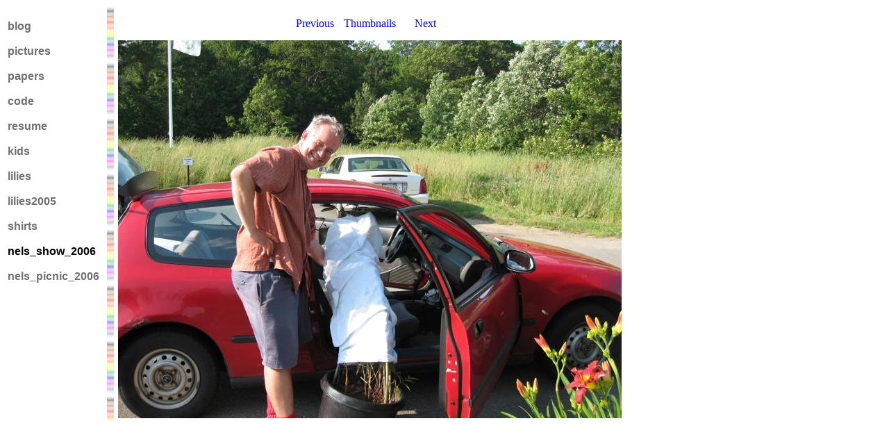

--- FILE ---
content_type: text/html
request_url: https://chasewoerner.org/nels_show_2006_pages/IMG_0972.html
body_size: 2761
content:
<html><head></head><body text="#000000" bgcolor="#FFFFFF">
<table><tr><td valign=top>
<br><a href="http://dr2chase.wordpress.com/" STYLE='font-size:12pt;font-weight:bold;color:#707070;text-decoration:none;font-family:"Trebuchet MS","Verdana","Arial","sans-serif"'>blog</a>&nbsp;&nbsp;<br>
<br><a href="http://gallery.mac.com/dr2chase" STYLE='font-size:12pt;font-weight:bold;color:#707070;text-decoration:none;font-family:"Trebuchet MS","Verdana","Arial","sans-serif"'>pictures</a>&nbsp;&nbsp;<br>
<br><a href="../papers.html" STYLE='font-size:12pt;font-weight:bold;color:#707070;text-decoration:none;font-family:"Trebuchet MS","Verdana","Arial","sans-serif"'>papers</a>&nbsp;&nbsp;<br>
<br><a href="../code.html" STYLE='font-size:12pt;font-weight:bold;color:#707070;text-decoration:none;font-family:"Trebuchet MS","Verdana","Arial","sans-serif"'>code</a>&nbsp;&nbsp;<br>
<br><a href="../resume.html" STYLE='font-size:12pt;font-weight:bold;color:#707070;text-decoration:none;font-family:"Trebuchet MS","Verdana","Arial","sans-serif"'>resume</a>&nbsp;&nbsp;<br>
<br><a href="../kids.html" STYLE='font-size:12pt;font-weight:bold;color:#707070;text-decoration:none;font-family:"Trebuchet MS","Verdana","Arial","sans-serif"'>kids</a>&nbsp;&nbsp;<br>
<br><a href="../lilies.html" STYLE='font-size:12pt;font-weight:bold;color:#707070;text-decoration:none;font-family:"Trebuchet MS","Verdana","Arial","sans-serif"'>lilies</a>&nbsp;&nbsp;<br>
<br><a href="../lilies2005.html" STYLE='font-size:12pt;font-weight:bold;color:#707070;text-decoration:none;font-family:"Trebuchet MS","Verdana","Arial","sans-serif"'>lilies2005</a>&nbsp;&nbsp;<br>
<br><a href="../shirts.html" STYLE='font-size:12pt;font-weight:bold;color:#707070;text-decoration:none;font-family:"Trebuchet MS","Verdana","Arial","sans-serif"'>shirts</a>&nbsp;&nbsp;<br>
<br><a href="../nels_show_2006.html" STYLE='font-size:12pt;font-weight:bold;color:#000000;text-decoration:none;font-family:"Trebuchet MS","Verdana","Arial","sans-serif"'>nels_show_2006</a>&nbsp;&nbsp;<br>
<br><a href="../nels_picnic_2006.html" STYLE='font-size:12pt;font-weight:bold;color:#707070;text-decoration:none;font-family:"Trebuchet MS","Verdana","Arial","sans-serif"'>nels_picnic_2006</a>&nbsp;&nbsp;<br>
</td><td background="../ColorCodeBlur.png"><img border="0" src="../transparent16by16.png"></td>
<td valign="top">
<table width=725><tr><td align=center>
<table cellspacing=10>
<tr align=center>
<td width=60 align=center><a href="IMG_0971.html" style='text-decoration:none'>Previous</a></td>
<td width=60 align=center><a href="../nels_show_2006.html" style='text-decoration:none'>Thumbnails</a></td>
<td width=60 align=center><a href="IMG_0973.html" style='text-decoration:none'>Next</a></td>
</tr></table>
</td></tr>
<tr><td align=center>
<img src="IMG_0972.jpg" border=0>
</td></tr>
</table>
</td></tr></table>
</body></html>
